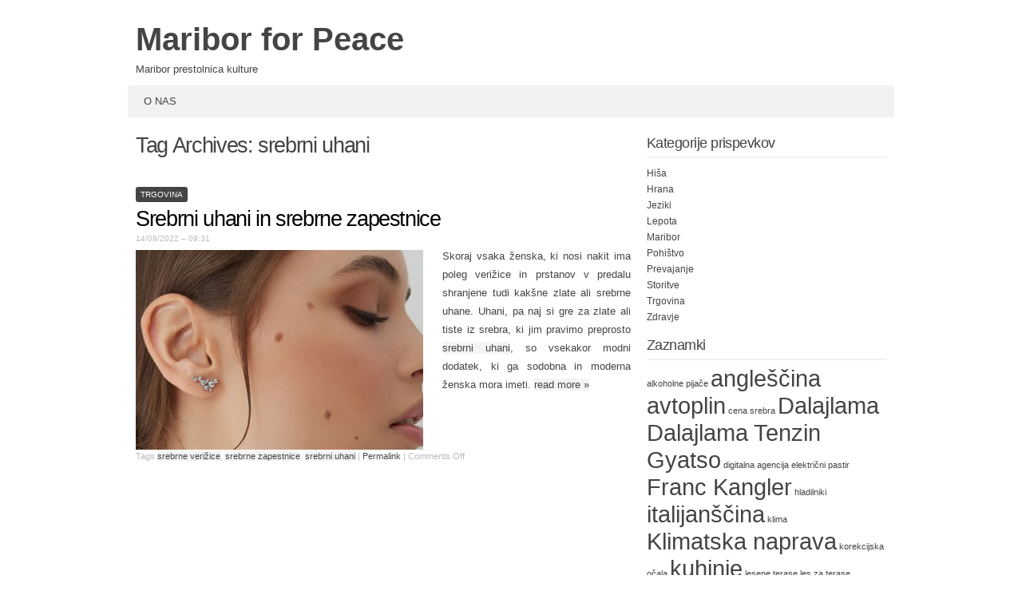

--- FILE ---
content_type: text/html; charset=UTF-8
request_url: http://www.mariborforpeace.si/tag/srebrni-uhani/
body_size: 32203
content:
<!DOCTYPE html PUBLIC "-//W3C//DTD XHTML 1.0 Transitional//EN" "http://www.w3.org/TR/xhtml1/DTD/xhtml1-transitional.dtd">
<html xmlns="http://www.w3.org/1999/xhtml" dir="ltr" lang="en-US" prefix="og: https://ogp.me/ns#">
<head profile="http://gmpg.org/xfn/11">
<meta http-equiv="content-type" content="text/html; charset=UTF-8" />
<meta name="viewport" content="width=device-width" />
<title>srebrni uhani | Maribor for Peace</title>
<link rel="pingback" href="http://www.mariborforpeace.si/xmlrpc.php" />
<title>srebrni uhani | Maribor for Peace</title>

		<!-- All in One SEO 4.9.3 - aioseo.com -->
	<meta name="robots" content="max-image-preview:large" />
	<link rel="canonical" href="http://www.mariborforpeace.si/tag/srebrni-uhani/" />
	<meta name="generator" content="All in One SEO (AIOSEO) 4.9.3" />
		<script type="application/ld+json" class="aioseo-schema">
			{"@context":"https:\/\/schema.org","@graph":[{"@type":"BreadcrumbList","@id":"http:\/\/www.mariborforpeace.si\/tag\/srebrni-uhani\/#breadcrumblist","itemListElement":[{"@type":"ListItem","@id":"http:\/\/www.mariborforpeace.si#listItem","position":1,"name":"Home","item":"http:\/\/www.mariborforpeace.si","nextItem":{"@type":"ListItem","@id":"http:\/\/www.mariborforpeace.si\/tag\/srebrni-uhani\/#listItem","name":"srebrni uhani"}},{"@type":"ListItem","@id":"http:\/\/www.mariborforpeace.si\/tag\/srebrni-uhani\/#listItem","position":2,"name":"srebrni uhani","previousItem":{"@type":"ListItem","@id":"http:\/\/www.mariborforpeace.si#listItem","name":"Home"}}]},{"@type":"CollectionPage","@id":"http:\/\/www.mariborforpeace.si\/tag\/srebrni-uhani\/#collectionpage","url":"http:\/\/www.mariborforpeace.si\/tag\/srebrni-uhani\/","name":"srebrni uhani | Maribor for Peace","inLanguage":"en-US","isPartOf":{"@id":"http:\/\/www.mariborforpeace.si\/#website"},"breadcrumb":{"@id":"http:\/\/www.mariborforpeace.si\/tag\/srebrni-uhani\/#breadcrumblist"}},{"@type":"Organization","@id":"http:\/\/www.mariborforpeace.si\/#organization","name":"Maribor for Peace","description":"Maribor prestolnica kulture","url":"http:\/\/www.mariborforpeace.si\/"},{"@type":"WebSite","@id":"http:\/\/www.mariborforpeace.si\/#website","url":"http:\/\/www.mariborforpeace.si\/","name":"Maribor for Peace","description":"Maribor prestolnica kulture","inLanguage":"en-US","publisher":{"@id":"http:\/\/www.mariborforpeace.si\/#organization"}}]}
		</script>
		<!-- All in One SEO -->

<link rel="alternate" type="application/rss+xml" title="Maribor for Peace &raquo; Feed" href="http://www.mariborforpeace.si/feed/" />
<link rel="alternate" type="application/rss+xml" title="Maribor for Peace &raquo; srebrni uhani Tag Feed" href="http://www.mariborforpeace.si/tag/srebrni-uhani/feed/" />
<script type="text/javascript">
/* <![CDATA[ */
window._wpemojiSettings = {"baseUrl":"https:\/\/s.w.org\/images\/core\/emoji\/15.0.3\/72x72\/","ext":".png","svgUrl":"https:\/\/s.w.org\/images\/core\/emoji\/15.0.3\/svg\/","svgExt":".svg","source":{"concatemoji":"http:\/\/www.mariborforpeace.si\/wp-includes\/js\/wp-emoji-release.min.js?ver=6.6.4"}};
/*! This file is auto-generated */
!function(i,n){var o,s,e;function c(e){try{var t={supportTests:e,timestamp:(new Date).valueOf()};sessionStorage.setItem(o,JSON.stringify(t))}catch(e){}}function p(e,t,n){e.clearRect(0,0,e.canvas.width,e.canvas.height),e.fillText(t,0,0);var t=new Uint32Array(e.getImageData(0,0,e.canvas.width,e.canvas.height).data),r=(e.clearRect(0,0,e.canvas.width,e.canvas.height),e.fillText(n,0,0),new Uint32Array(e.getImageData(0,0,e.canvas.width,e.canvas.height).data));return t.every(function(e,t){return e===r[t]})}function u(e,t,n){switch(t){case"flag":return n(e,"\ud83c\udff3\ufe0f\u200d\u26a7\ufe0f","\ud83c\udff3\ufe0f\u200b\u26a7\ufe0f")?!1:!n(e,"\ud83c\uddfa\ud83c\uddf3","\ud83c\uddfa\u200b\ud83c\uddf3")&&!n(e,"\ud83c\udff4\udb40\udc67\udb40\udc62\udb40\udc65\udb40\udc6e\udb40\udc67\udb40\udc7f","\ud83c\udff4\u200b\udb40\udc67\u200b\udb40\udc62\u200b\udb40\udc65\u200b\udb40\udc6e\u200b\udb40\udc67\u200b\udb40\udc7f");case"emoji":return!n(e,"\ud83d\udc26\u200d\u2b1b","\ud83d\udc26\u200b\u2b1b")}return!1}function f(e,t,n){var r="undefined"!=typeof WorkerGlobalScope&&self instanceof WorkerGlobalScope?new OffscreenCanvas(300,150):i.createElement("canvas"),a=r.getContext("2d",{willReadFrequently:!0}),o=(a.textBaseline="top",a.font="600 32px Arial",{});return e.forEach(function(e){o[e]=t(a,e,n)}),o}function t(e){var t=i.createElement("script");t.src=e,t.defer=!0,i.head.appendChild(t)}"undefined"!=typeof Promise&&(o="wpEmojiSettingsSupports",s=["flag","emoji"],n.supports={everything:!0,everythingExceptFlag:!0},e=new Promise(function(e){i.addEventListener("DOMContentLoaded",e,{once:!0})}),new Promise(function(t){var n=function(){try{var e=JSON.parse(sessionStorage.getItem(o));if("object"==typeof e&&"number"==typeof e.timestamp&&(new Date).valueOf()<e.timestamp+604800&&"object"==typeof e.supportTests)return e.supportTests}catch(e){}return null}();if(!n){if("undefined"!=typeof Worker&&"undefined"!=typeof OffscreenCanvas&&"undefined"!=typeof URL&&URL.createObjectURL&&"undefined"!=typeof Blob)try{var e="postMessage("+f.toString()+"("+[JSON.stringify(s),u.toString(),p.toString()].join(",")+"));",r=new Blob([e],{type:"text/javascript"}),a=new Worker(URL.createObjectURL(r),{name:"wpTestEmojiSupports"});return void(a.onmessage=function(e){c(n=e.data),a.terminate(),t(n)})}catch(e){}c(n=f(s,u,p))}t(n)}).then(function(e){for(var t in e)n.supports[t]=e[t],n.supports.everything=n.supports.everything&&n.supports[t],"flag"!==t&&(n.supports.everythingExceptFlag=n.supports.everythingExceptFlag&&n.supports[t]);n.supports.everythingExceptFlag=n.supports.everythingExceptFlag&&!n.supports.flag,n.DOMReady=!1,n.readyCallback=function(){n.DOMReady=!0}}).then(function(){return e}).then(function(){var e;n.supports.everything||(n.readyCallback(),(e=n.source||{}).concatemoji?t(e.concatemoji):e.wpemoji&&e.twemoji&&(t(e.twemoji),t(e.wpemoji)))}))}((window,document),window._wpemojiSettings);
/* ]]> */
</script>
<style id='wp-emoji-styles-inline-css' type='text/css'>

	img.wp-smiley, img.emoji {
		display: inline !important;
		border: none !important;
		box-shadow: none !important;
		height: 1em !important;
		width: 1em !important;
		margin: 0 0.07em !important;
		vertical-align: -0.1em !important;
		background: none !important;
		padding: 0 !important;
	}
</style>
<link rel='stylesheet' id='wp-block-library-css' href='http://www.mariborforpeace.si/wp-includes/css/dist/block-library/style.min.css?ver=6.6.4' type='text/css' media='all' />
<link rel='stylesheet' id='aioseo/css/src/vue/standalone/blocks/table-of-contents/global.scss-css' href='http://www.mariborforpeace.si/wp-content/plugins/all-in-one-seo-pack/dist/Lite/assets/css/table-of-contents/global.e90f6d47.css?ver=4.9.3' type='text/css' media='all' />
<style id='classic-theme-styles-inline-css' type='text/css'>
/*! This file is auto-generated */
.wp-block-button__link{color:#fff;background-color:#32373c;border-radius:9999px;box-shadow:none;text-decoration:none;padding:calc(.667em + 2px) calc(1.333em + 2px);font-size:1.125em}.wp-block-file__button{background:#32373c;color:#fff;text-decoration:none}
</style>
<style id='global-styles-inline-css' type='text/css'>
:root{--wp--preset--aspect-ratio--square: 1;--wp--preset--aspect-ratio--4-3: 4/3;--wp--preset--aspect-ratio--3-4: 3/4;--wp--preset--aspect-ratio--3-2: 3/2;--wp--preset--aspect-ratio--2-3: 2/3;--wp--preset--aspect-ratio--16-9: 16/9;--wp--preset--aspect-ratio--9-16: 9/16;--wp--preset--color--black: #000000;--wp--preset--color--cyan-bluish-gray: #abb8c3;--wp--preset--color--white: #ffffff;--wp--preset--color--pale-pink: #f78da7;--wp--preset--color--vivid-red: #cf2e2e;--wp--preset--color--luminous-vivid-orange: #ff6900;--wp--preset--color--luminous-vivid-amber: #fcb900;--wp--preset--color--light-green-cyan: #7bdcb5;--wp--preset--color--vivid-green-cyan: #00d084;--wp--preset--color--pale-cyan-blue: #8ed1fc;--wp--preset--color--vivid-cyan-blue: #0693e3;--wp--preset--color--vivid-purple: #9b51e0;--wp--preset--gradient--vivid-cyan-blue-to-vivid-purple: linear-gradient(135deg,rgba(6,147,227,1) 0%,rgb(155,81,224) 100%);--wp--preset--gradient--light-green-cyan-to-vivid-green-cyan: linear-gradient(135deg,rgb(122,220,180) 0%,rgb(0,208,130) 100%);--wp--preset--gradient--luminous-vivid-amber-to-luminous-vivid-orange: linear-gradient(135deg,rgba(252,185,0,1) 0%,rgba(255,105,0,1) 100%);--wp--preset--gradient--luminous-vivid-orange-to-vivid-red: linear-gradient(135deg,rgba(255,105,0,1) 0%,rgb(207,46,46) 100%);--wp--preset--gradient--very-light-gray-to-cyan-bluish-gray: linear-gradient(135deg,rgb(238,238,238) 0%,rgb(169,184,195) 100%);--wp--preset--gradient--cool-to-warm-spectrum: linear-gradient(135deg,rgb(74,234,220) 0%,rgb(151,120,209) 20%,rgb(207,42,186) 40%,rgb(238,44,130) 60%,rgb(251,105,98) 80%,rgb(254,248,76) 100%);--wp--preset--gradient--blush-light-purple: linear-gradient(135deg,rgb(255,206,236) 0%,rgb(152,150,240) 100%);--wp--preset--gradient--blush-bordeaux: linear-gradient(135deg,rgb(254,205,165) 0%,rgb(254,45,45) 50%,rgb(107,0,62) 100%);--wp--preset--gradient--luminous-dusk: linear-gradient(135deg,rgb(255,203,112) 0%,rgb(199,81,192) 50%,rgb(65,88,208) 100%);--wp--preset--gradient--pale-ocean: linear-gradient(135deg,rgb(255,245,203) 0%,rgb(182,227,212) 50%,rgb(51,167,181) 100%);--wp--preset--gradient--electric-grass: linear-gradient(135deg,rgb(202,248,128) 0%,rgb(113,206,126) 100%);--wp--preset--gradient--midnight: linear-gradient(135deg,rgb(2,3,129) 0%,rgb(40,116,252) 100%);--wp--preset--font-size--small: 13px;--wp--preset--font-size--medium: 20px;--wp--preset--font-size--large: 36px;--wp--preset--font-size--x-large: 42px;--wp--preset--spacing--20: 0.44rem;--wp--preset--spacing--30: 0.67rem;--wp--preset--spacing--40: 1rem;--wp--preset--spacing--50: 1.5rem;--wp--preset--spacing--60: 2.25rem;--wp--preset--spacing--70: 3.38rem;--wp--preset--spacing--80: 5.06rem;--wp--preset--shadow--natural: 6px 6px 9px rgba(0, 0, 0, 0.2);--wp--preset--shadow--deep: 12px 12px 50px rgba(0, 0, 0, 0.4);--wp--preset--shadow--sharp: 6px 6px 0px rgba(0, 0, 0, 0.2);--wp--preset--shadow--outlined: 6px 6px 0px -3px rgba(255, 255, 255, 1), 6px 6px rgba(0, 0, 0, 1);--wp--preset--shadow--crisp: 6px 6px 0px rgba(0, 0, 0, 1);}:where(.is-layout-flex){gap: 0.5em;}:where(.is-layout-grid){gap: 0.5em;}body .is-layout-flex{display: flex;}.is-layout-flex{flex-wrap: wrap;align-items: center;}.is-layout-flex > :is(*, div){margin: 0;}body .is-layout-grid{display: grid;}.is-layout-grid > :is(*, div){margin: 0;}:where(.wp-block-columns.is-layout-flex){gap: 2em;}:where(.wp-block-columns.is-layout-grid){gap: 2em;}:where(.wp-block-post-template.is-layout-flex){gap: 1.25em;}:where(.wp-block-post-template.is-layout-grid){gap: 1.25em;}.has-black-color{color: var(--wp--preset--color--black) !important;}.has-cyan-bluish-gray-color{color: var(--wp--preset--color--cyan-bluish-gray) !important;}.has-white-color{color: var(--wp--preset--color--white) !important;}.has-pale-pink-color{color: var(--wp--preset--color--pale-pink) !important;}.has-vivid-red-color{color: var(--wp--preset--color--vivid-red) !important;}.has-luminous-vivid-orange-color{color: var(--wp--preset--color--luminous-vivid-orange) !important;}.has-luminous-vivid-amber-color{color: var(--wp--preset--color--luminous-vivid-amber) !important;}.has-light-green-cyan-color{color: var(--wp--preset--color--light-green-cyan) !important;}.has-vivid-green-cyan-color{color: var(--wp--preset--color--vivid-green-cyan) !important;}.has-pale-cyan-blue-color{color: var(--wp--preset--color--pale-cyan-blue) !important;}.has-vivid-cyan-blue-color{color: var(--wp--preset--color--vivid-cyan-blue) !important;}.has-vivid-purple-color{color: var(--wp--preset--color--vivid-purple) !important;}.has-black-background-color{background-color: var(--wp--preset--color--black) !important;}.has-cyan-bluish-gray-background-color{background-color: var(--wp--preset--color--cyan-bluish-gray) !important;}.has-white-background-color{background-color: var(--wp--preset--color--white) !important;}.has-pale-pink-background-color{background-color: var(--wp--preset--color--pale-pink) !important;}.has-vivid-red-background-color{background-color: var(--wp--preset--color--vivid-red) !important;}.has-luminous-vivid-orange-background-color{background-color: var(--wp--preset--color--luminous-vivid-orange) !important;}.has-luminous-vivid-amber-background-color{background-color: var(--wp--preset--color--luminous-vivid-amber) !important;}.has-light-green-cyan-background-color{background-color: var(--wp--preset--color--light-green-cyan) !important;}.has-vivid-green-cyan-background-color{background-color: var(--wp--preset--color--vivid-green-cyan) !important;}.has-pale-cyan-blue-background-color{background-color: var(--wp--preset--color--pale-cyan-blue) !important;}.has-vivid-cyan-blue-background-color{background-color: var(--wp--preset--color--vivid-cyan-blue) !important;}.has-vivid-purple-background-color{background-color: var(--wp--preset--color--vivid-purple) !important;}.has-black-border-color{border-color: var(--wp--preset--color--black) !important;}.has-cyan-bluish-gray-border-color{border-color: var(--wp--preset--color--cyan-bluish-gray) !important;}.has-white-border-color{border-color: var(--wp--preset--color--white) !important;}.has-pale-pink-border-color{border-color: var(--wp--preset--color--pale-pink) !important;}.has-vivid-red-border-color{border-color: var(--wp--preset--color--vivid-red) !important;}.has-luminous-vivid-orange-border-color{border-color: var(--wp--preset--color--luminous-vivid-orange) !important;}.has-luminous-vivid-amber-border-color{border-color: var(--wp--preset--color--luminous-vivid-amber) !important;}.has-light-green-cyan-border-color{border-color: var(--wp--preset--color--light-green-cyan) !important;}.has-vivid-green-cyan-border-color{border-color: var(--wp--preset--color--vivid-green-cyan) !important;}.has-pale-cyan-blue-border-color{border-color: var(--wp--preset--color--pale-cyan-blue) !important;}.has-vivid-cyan-blue-border-color{border-color: var(--wp--preset--color--vivid-cyan-blue) !important;}.has-vivid-purple-border-color{border-color: var(--wp--preset--color--vivid-purple) !important;}.has-vivid-cyan-blue-to-vivid-purple-gradient-background{background: var(--wp--preset--gradient--vivid-cyan-blue-to-vivid-purple) !important;}.has-light-green-cyan-to-vivid-green-cyan-gradient-background{background: var(--wp--preset--gradient--light-green-cyan-to-vivid-green-cyan) !important;}.has-luminous-vivid-amber-to-luminous-vivid-orange-gradient-background{background: var(--wp--preset--gradient--luminous-vivid-amber-to-luminous-vivid-orange) !important;}.has-luminous-vivid-orange-to-vivid-red-gradient-background{background: var(--wp--preset--gradient--luminous-vivid-orange-to-vivid-red) !important;}.has-very-light-gray-to-cyan-bluish-gray-gradient-background{background: var(--wp--preset--gradient--very-light-gray-to-cyan-bluish-gray) !important;}.has-cool-to-warm-spectrum-gradient-background{background: var(--wp--preset--gradient--cool-to-warm-spectrum) !important;}.has-blush-light-purple-gradient-background{background: var(--wp--preset--gradient--blush-light-purple) !important;}.has-blush-bordeaux-gradient-background{background: var(--wp--preset--gradient--blush-bordeaux) !important;}.has-luminous-dusk-gradient-background{background: var(--wp--preset--gradient--luminous-dusk) !important;}.has-pale-ocean-gradient-background{background: var(--wp--preset--gradient--pale-ocean) !important;}.has-electric-grass-gradient-background{background: var(--wp--preset--gradient--electric-grass) !important;}.has-midnight-gradient-background{background: var(--wp--preset--gradient--midnight) !important;}.has-small-font-size{font-size: var(--wp--preset--font-size--small) !important;}.has-medium-font-size{font-size: var(--wp--preset--font-size--medium) !important;}.has-large-font-size{font-size: var(--wp--preset--font-size--large) !important;}.has-x-large-font-size{font-size: var(--wp--preset--font-size--x-large) !important;}
:where(.wp-block-post-template.is-layout-flex){gap: 1.25em;}:where(.wp-block-post-template.is-layout-grid){gap: 1.25em;}
:where(.wp-block-columns.is-layout-flex){gap: 2em;}:where(.wp-block-columns.is-layout-grid){gap: 2em;}
:root :where(.wp-block-pullquote){font-size: 1.5em;line-height: 1.6;}
</style>
<link rel='stylesheet' id='codium_extend-style-css' href='http://www.mariborforpeace.si/wp-content/themes/codium-extend/style.css?ver=2014-06-30' type='text/css' media='all' />
<link rel="https://api.w.org/" href="http://www.mariborforpeace.si/wp-json/" /><link rel="alternate" title="JSON" type="application/json" href="http://www.mariborforpeace.si/wp-json/wp/v2/tags/107" /><link rel="EditURI" type="application/rsd+xml" title="RSD" href="http://www.mariborforpeace.si/xmlrpc.php?rsd" />
<meta name="generator" content="WordPress 6.6.4" />
<link href='http://fonts.googleapis.com/css?family=PT+Sans&subset=latin' rel='stylesheet' type='text/css'>
<style type="text/css">
	h1.blogtitle a,.blogtitle a,.description,.menu-toggle:before, .search-toggle:before,.site-navigation a { color:#444; }
	.site-navigation a:hover { background:#444; }    
</style>
</head>

<body class="archive tag tag-srebrni-uhani tag-107 trgovina tag-srebrne-verizice tag-srebrne-zapestnice"> 

<div id="wrapperpub" class="container">
	<div id="header">
		<div class="sixteen columns">	
			<h1 id="blog-title" class="blogtitle"><a href="http://www.mariborforpeace.si/" title="Maribor for Peace">Maribor for Peace</a></h1>
			<div class="description">Maribor prestolnica kulture </div>
		</div><!-- sixteen columns -->		
	</div><!--  #header -->	
</div><!--  #wrapperpub -->			
<div class="clear"></div>
<div id="wrapper" class="container">	
		<div id="access" class="sixteen columns">
			<div class="menu"><ul>
<li class="page_item page-item-187"><a href="http://www.mariborforpeace.si/o-nas/">O nas</a></li>
</ul></div>
			
		</div><!--  #access -->	
<div class="clear"></div>		
		<div id="container">
		<div id="content" class="two-thirds column">
			<h1 class="page-title">Tag Archives: <span>srebrni uhani</span></h1>
			<div class="linebreak clear"></div>		

			  
						
			<span class="archive tag tag-srebrni-uhani tag-107 cat-links trgovina tag-srebrne-verizice tag-srebrne-zapestnice"><a href="http://www.mariborforpeace.si/category/trgovina/" rel="category tag">Trgovina</a></span>
			
			<!-- Begin post -->
			<div id="post-370" class="post-370 post type-post status-publish format-standard hentry category-trgovina tag-srebrne-verizice tag-srebrne-zapestnice tag-srebrni-uhani author-desperado">
				<h2 class="entry-title"><a href="http://www.mariborforpeace.si/srebrni-uhani-zapestnice/" title="Permalink to Srebrni uhani in srebrne zapestnice" rel="bookmark">Srebrni uhani in srebrne zapestnice</a></h2>
				<div class="entry-date">14/09/2022 &#8211; 09:31</div>

						<div class="entry-content">
					<p><img fetchpriority="high" decoding="async" class="size-full wp-image-371 alignleft" src="http://www.mariborforpeace.si/wp-content/uploads/2022/09/uhani-srebrni-zlatarna.jpg" alt="uhani-srebrni-zlatarna" width="360" height="250" srcset="http://www.mariborforpeace.si/wp-content/uploads/2022/09/uhani-srebrni-zlatarna.jpg 360w, http://www.mariborforpeace.si/wp-content/uploads/2022/09/uhani-srebrni-zlatarna-300x208.jpg 300w" sizes="(max-width: 360px) 100vw, 360px" />Skoraj vsaka ženska, ki nosi nakit ima poleg verižice in prstanov v predalu shranjene tudi kakšne zlate ali srebrne uhane. Uhani, pa naj si gre za zlate ali tiste iz srebra, ki jim pravimo preprosto <a href="https://zlatarnacelje.com/si/nakit/uhani/filter/srebro.html">srebrni uhani</a>, so vsekakor modni dodatek, ki ga sodobna in moderna ženska mora imeti. <a href="http://www.mariborforpeace.si/srebrni-uhani-zapestnice/#more-370" class="more-link">read more <span class="meta-nav">&raquo;</span></a></p>
											</div>
						<div class="clear"></div>
						<div class="entry-meta">
							<span class="tag-links">Tags <a href="http://www.mariborforpeace.si/tag/srebrne-verizice/" rel="tag">srebrne verižice</a>, <a href="http://www.mariborforpeace.si/tag/srebrne-zapestnice/" rel="tag">srebrne zapestnice</a>, <a href="http://www.mariborforpeace.si/tag/srebrni-uhani/" rel="tag">srebrni uhani</a></span>
					<span class="meta-sep">|</span>
														<a href="http://www.mariborforpeace.si/srebrni-uhani-zapestnice/" title="Permalink to Srebrni uhani in srebrne zapestnice" rel="bookmark">Permalink</a> <span class="meta-sep">|</span>
							<span class="comments-link"><span>Comments Off<span class="screen-reader-text"> on Srebrni uhani in srebrne zapestnice</span></span></span>
						</div>
						
			</div>
			<!-- End post -->


<div class="linebreak clear"></div>


<div class="center">			
			<div class="navigation mobileoff"><p></p></div>
		   
		<div class="navigation_mobile"><p></p></div> 
</div>


		</div><!-- #content -->
	</div><!-- #container -->
	
<div id="primary" class="sidebar one-third column">
	<ul class="">
	        
			<li id="categories-2" class="widget widget_categories"><div class="widgetblock">
				<div class="widgettitleb"><h3 class="widgettitle">Kategorije prispevkov</h3></div>

			<ul>
					<li class="cat-item cat-item-83"><a href="http://www.mariborforpeace.si/category/hisa/">Hiša</a>
</li>
	<li class="cat-item cat-item-121"><a href="http://www.mariborforpeace.si/category/hrana/">Hrana</a>
</li>
	<li class="cat-item cat-item-14"><a href="http://www.mariborforpeace.si/category/jeziki/">Jeziki</a>
</li>
	<li class="cat-item cat-item-43"><a href="http://www.mariborforpeace.si/category/lepota/">Lepota</a>
</li>
	<li class="cat-item cat-item-1"><a href="http://www.mariborforpeace.si/category/maribor/">Maribor</a>
</li>
	<li class="cat-item cat-item-27"><a href="http://www.mariborforpeace.si/category/pohistvo/">Pohištvo</a>
</li>
	<li class="cat-item cat-item-13"><a href="http://www.mariborforpeace.si/category/prevajanje/">Prevajanje</a>
</li>
	<li class="cat-item cat-item-22"><a href="http://www.mariborforpeace.si/category/storitve/">Storitve</a>
</li>
	<li class="cat-item cat-item-40"><a href="http://www.mariborforpeace.si/category/trgovina/">Trgovina</a>
</li>
	<li class="cat-item cat-item-112"><a href="http://www.mariborforpeace.si/category/zdravje/">Zdravje</a>
</li>
			</ul>

			
			</div></li>

			<li id="tag_cloud-2" class="widget widget_tag_cloud"><div class="widgetblock">
				<div class="widgettitleb"><h3 class="widgettitle">Zaznamki</h3></div>
<div class="tagcloud"><a href="http://www.mariborforpeace.si/tag/alkoholne-pijace/" class="tag-cloud-link tag-link-95 tag-link-position-1" style="font-size: 8pt;" aria-label="alkoholne pijače (1 item)">alkoholne pijače</a>
<a href="http://www.mariborforpeace.si/tag/anglescina/" class="tag-cloud-link tag-link-26 tag-link-position-2" style="font-size: 22pt;" aria-label="angleščina (2 items)">angleščina</a>
<a href="http://www.mariborforpeace.si/tag/avtoplin/" class="tag-cloud-link tag-link-29 tag-link-position-3" style="font-size: 22pt;" aria-label="avtoplin (2 items)">avtoplin</a>
<a href="http://www.mariborforpeace.si/tag/cena-srebra/" class="tag-cloud-link tag-link-119 tag-link-position-4" style="font-size: 8pt;" aria-label="cena srebra (1 item)">cena srebra</a>
<a href="http://www.mariborforpeace.si/tag/dalajlama/" class="tag-cloud-link tag-link-12 tag-link-position-5" style="font-size: 22pt;" aria-label="Dalajlama (2 items)">Dalajlama</a>
<a href="http://www.mariborforpeace.si/tag/dalajlama-tenzin-gyatso/" class="tag-cloud-link tag-link-4 tag-link-position-6" style="font-size: 22pt;" aria-label="Dalajlama Tenzin Gyatso (2 items)">Dalajlama Tenzin Gyatso</a>
<a href="http://www.mariborforpeace.si/tag/digitalna-agencija/" class="tag-cloud-link tag-link-120 tag-link-position-7" style="font-size: 8pt;" aria-label="digitalna agencija (1 item)">digitalna agencija</a>
<a href="http://www.mariborforpeace.si/tag/elektricni-pastir/" class="tag-cloud-link tag-link-79 tag-link-position-8" style="font-size: 8pt;" aria-label="električni pastir (1 item)">električni pastir</a>
<a href="http://www.mariborforpeace.si/tag/franc-kangler/" class="tag-cloud-link tag-link-11 tag-link-position-9" style="font-size: 22pt;" aria-label="Franc Kangler (2 items)">Franc Kangler</a>
<a href="http://www.mariborforpeace.si/tag/hladilniki/" class="tag-cloud-link tag-link-96 tag-link-position-10" style="font-size: 8pt;" aria-label="hladilniki (1 item)">hladilniki</a>
<a href="http://www.mariborforpeace.si/tag/italijanscina/" class="tag-cloud-link tag-link-17 tag-link-position-11" style="font-size: 22pt;" aria-label="italijanščina (2 items)">italijanščina</a>
<a href="http://www.mariborforpeace.si/tag/klima/" class="tag-cloud-link tag-link-97 tag-link-position-12" style="font-size: 8pt;" aria-label="klima (1 item)">klima</a>
<a href="http://www.mariborforpeace.si/tag/klimatska-naprava/" class="tag-cloud-link tag-link-67 tag-link-position-13" style="font-size: 22pt;" aria-label="Klimatska naprava (2 items)">Klimatska naprava</a>
<a href="http://www.mariborforpeace.si/tag/korekcijska-ocala/" class="tag-cloud-link tag-link-77 tag-link-position-14" style="font-size: 8pt;" aria-label="korekcijska očala (1 item)">korekcijska očala</a>
<a href="http://www.mariborforpeace.si/tag/kuhinje/" class="tag-cloud-link tag-link-28 tag-link-position-15" style="font-size: 22pt;" aria-label="kuhinje (2 items)">kuhinje</a>
<a href="http://www.mariborforpeace.si/tag/lesene-terase/" class="tag-cloud-link tag-link-117 tag-link-position-16" style="font-size: 8pt;" aria-label="lesene terase (1 item)">lesene terase</a>
<a href="http://www.mariborforpeace.si/tag/les-za-terase/" class="tag-cloud-link tag-link-116 tag-link-position-17" style="font-size: 8pt;" aria-label="les za terase (1 item)">les za terase</a>
<a href="http://www.mariborforpeace.si/tag/lucka-kajfez-bogataj/" class="tag-cloud-link tag-link-6 tag-link-position-18" style="font-size: 22pt;" aria-label="Lučka Kajfež Bogataj (2 items)">Lučka Kajfež Bogataj</a>
<a href="http://www.mariborforpeace.si/tag/maribor/" class="tag-cloud-link tag-link-2 tag-link-position-19" style="font-size: 22pt;" aria-label="Maribor (2 items)">Maribor</a>
<a href="http://www.mariborforpeace.si/tag/muhammad-yunus/" class="tag-cloud-link tag-link-5 tag-link-position-20" style="font-size: 22pt;" aria-label="Muhammad Yunus (2 items)">Muhammad Yunus</a>
<a href="http://www.mariborforpeace.si/tag/nemscina/" class="tag-cloud-link tag-link-19 tag-link-position-21" style="font-size: 22pt;" aria-label="nemščina (2 items)">nemščina</a>
<a href="http://www.mariborforpeace.si/tag/obleke/" class="tag-cloud-link tag-link-100 tag-link-position-22" style="font-size: 8pt;" aria-label="obleke (1 item)">obleke</a>
<a href="http://www.mariborforpeace.si/tag/obrezovanje-jablan/" class="tag-cloud-link tag-link-94 tag-link-position-23" style="font-size: 8pt;" aria-label="obrezovanje jablan (1 item)">obrezovanje jablan</a>
<a href="http://www.mariborforpeace.si/tag/obrezovanje-sadnega-drevja/" class="tag-cloud-link tag-link-93 tag-link-position-24" style="font-size: 8pt;" aria-label="obrezovanje sadnega drevja (1 item)">obrezovanje sadnega drevja</a>
<a href="http://www.mariborforpeace.si/tag/odvetnik/" class="tag-cloud-link tag-link-24 tag-link-position-25" style="font-size: 22pt;" aria-label="odvetnik (2 items)">odvetnik</a>
<a href="http://www.mariborforpeace.si/tag/odvetnik-za-odskodninsko-pravo/" class="tag-cloud-link tag-link-82 tag-link-position-26" style="font-size: 8pt;" aria-label="odvetnik za odškodninsko pravo (1 item)">odvetnik za odškodninsko pravo</a>
<a href="http://www.mariborforpeace.si/tag/odvetniska-pisarna/" class="tag-cloud-link tag-link-23 tag-link-position-27" style="font-size: 22pt;" aria-label="odvetniška pisarna (2 items)">odvetniška pisarna</a>
<a href="http://www.mariborforpeace.si/tag/otroski-vozicki/" class="tag-cloud-link tag-link-74 tag-link-position-28" style="font-size: 8pt;" aria-label="otroški vozički (1 item)">otroški vozički</a>
<a href="http://www.mariborforpeace.si/tag/pomivalno-korito/" class="tag-cloud-link tag-link-90 tag-link-position-29" style="font-size: 8pt;" aria-label="pomivalno korito (1 item)">pomivalno korito</a>
<a href="http://www.mariborforpeace.si/tag/poslovna-darila/" class="tag-cloud-link tag-link-91 tag-link-position-30" style="font-size: 22pt;" aria-label="poslovna darila (2 items)">poslovna darila</a>
<a href="http://www.mariborforpeace.si/tag/prevajanje-italijanscina/" class="tag-cloud-link tag-link-73 tag-link-position-31" style="font-size: 8pt;" aria-label="prevajanje italijanščina (1 item)">prevajanje italijanščina</a>
<a href="http://www.mariborforpeace.si/tag/promocijska-darila/" class="tag-cloud-link tag-link-92 tag-link-position-32" style="font-size: 8pt;" aria-label="promocijska darila (1 item)">promocijska darila</a>
<a href="http://www.mariborforpeace.si/tag/psihoterapevt/" class="tag-cloud-link tag-link-87 tag-link-position-33" style="font-size: 8pt;" aria-label="psihoterapevt (1 item)">psihoterapevt</a>
<a href="http://www.mariborforpeace.si/tag/psihoterapija/" class="tag-cloud-link tag-link-86 tag-link-position-34" style="font-size: 8pt;" aria-label="psihoterapija (1 item)">psihoterapija</a>
<a href="http://www.mariborforpeace.si/tag/reduktor/" class="tag-cloud-link tag-link-80 tag-link-position-35" style="font-size: 8pt;" aria-label="reduktor (1 item)">reduktor</a>
<a href="http://www.mariborforpeace.si/tag/reduktorji/" class="tag-cloud-link tag-link-81 tag-link-position-36" style="font-size: 8pt;" aria-label="reduktorji (1 item)">reduktorji</a>
<a href="http://www.mariborforpeace.si/tag/ricet/" class="tag-cloud-link tag-link-89 tag-link-position-37" style="font-size: 8pt;" aria-label="ričet (1 item)">ričet</a>
<a href="http://www.mariborforpeace.si/tag/srebro/" class="tag-cloud-link tag-link-118 tag-link-position-38" style="font-size: 8pt;" aria-label="srebro (1 item)">srebro</a>
<a href="http://www.mariborforpeace.si/tag/stroji-za-obdelavo-lesa/" class="tag-cloud-link tag-link-76 tag-link-position-39" style="font-size: 8pt;" aria-label="Stroji za obdelavo lesa (1 item)">Stroji za obdelavo lesa</a>
<a href="http://www.mariborforpeace.si/tag/team-building/" class="tag-cloud-link tag-link-88 tag-link-position-40" style="font-size: 8pt;" aria-label="team building (1 item)">team building</a>
<a href="http://www.mariborforpeace.si/tag/upravnik/" class="tag-cloud-link tag-link-85 tag-link-position-41" style="font-size: 8pt;" aria-label="upravnik (1 item)">upravnik</a>
<a href="http://www.mariborforpeace.si/tag/vecerne-obleke/" class="tag-cloud-link tag-link-98 tag-link-position-42" style="font-size: 8pt;" aria-label="večerne obleke (1 item)">večerne obleke</a>
<a href="http://www.mariborforpeace.si/tag/vrtna-kosilnica/" class="tag-cloud-link tag-link-78 tag-link-position-43" style="font-size: 8pt;" aria-label="vrtna kosilnica (1 item)">vrtna kosilnica</a>
<a href="http://www.mariborforpeace.si/tag/zamenjava-upravnika/" class="tag-cloud-link tag-link-84 tag-link-position-44" style="font-size: 8pt;" aria-label="zamenjava upravnika (1 item)">zamenjava upravnika</a>
<a href="http://www.mariborforpeace.si/tag/zenske-obleke/" class="tag-cloud-link tag-link-99 tag-link-position-45" style="font-size: 8pt;" aria-label="ženske obleke (1 item)">ženske obleke</a></div>

			</div></li>
		</ul>
	
</div><!-- #primary .sidebar -->

<div id="secondary" class="sidebar one-third column">
	<ul class="">
		</ul>
    
</div><!-- #secondary .sidebar --><div id="footer">
</div>
<div id="accessmobile" class="mobileon">
	<div class="menu"><ul>
<li class="page_item page-item-187"><a href="http://www.mariborforpeace.si/o-nas/"><img src="/wp-content/themes/codium-extend/images/arrow.png">O nas</a></li>
</ul></div>
			
</div><!--  #accessmobile -->	
<div class="clear"></div>
<div id="footerlink"><div class="alignright"><p>Proudly powered by <a href="http://www.wordpress.org">WordPress</a></p></div><div class="clear"></div></div></div>
</body>
</html>